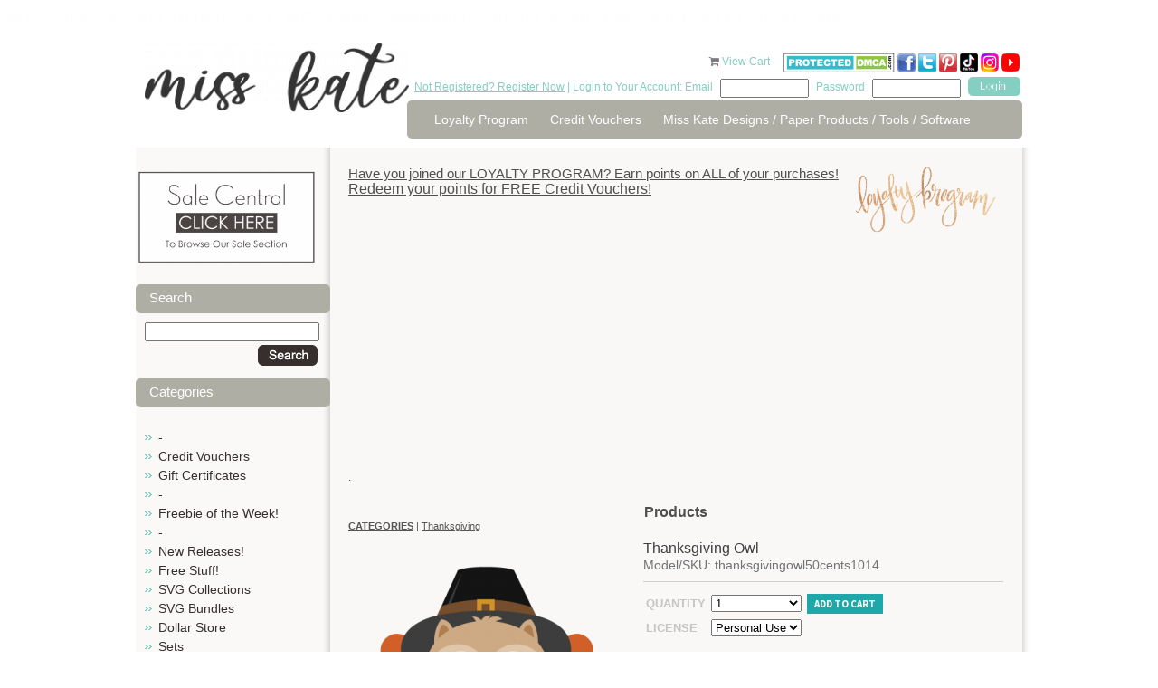

--- FILE ---
content_type: text/html; charset=utf-8
request_url: https://www.google.com/recaptcha/api2/aframe
body_size: 265
content:
<!DOCTYPE HTML><html><head><meta http-equiv="content-type" content="text/html; charset=UTF-8"></head><body><script nonce="C8xivrpy6T0T4Au0_aZDaA">/** Anti-fraud and anti-abuse applications only. See google.com/recaptcha */ try{var clients={'sodar':'https://pagead2.googlesyndication.com/pagead/sodar?'};window.addEventListener("message",function(a){try{if(a.source===window.parent){var b=JSON.parse(a.data);var c=clients[b['id']];if(c){var d=document.createElement('img');d.src=c+b['params']+'&rc='+(localStorage.getItem("rc::a")?sessionStorage.getItem("rc::b"):"");window.document.body.appendChild(d);sessionStorage.setItem("rc::e",parseInt(sessionStorage.getItem("rc::e")||0)+1);localStorage.setItem("rc::h",'1768929309560');}}}catch(b){}});window.parent.postMessage("_grecaptcha_ready", "*");}catch(b){}</script></body></html>

--- FILE ---
content_type: text/css;charset=utf-8
request_url: https://www.misskatecuttables.com/templates/default/shopping_cart/shopping_cart.css
body_size: 2116
content:

.breadcrumbs, .breadcrumbs a, #content_inner .breadcrumbs, #content_inner .breadcrumbs a {
    font-size: 11px;
    color: #555;
}

#results .bar02 form {
    float: left;
    display: block;
    padding: 0;
    margin: 0;
}

#results .bar02 form select {
    font-size: 12px;
    vertical-align: middle;
}

#results .bar02 {
    background: #f2f2f2;
    margin: 8px 0 8px 0;
    height: 30px;
}

#results .bar02 .inner {
    display: block;
    height: 30px;
    line-height: 20px;
}

#results .bar02 .left {
    float: left;
    padding-left: 10px;
    padding-top: 5px;
}

#results .bar02 .right {
    float: right;
    text-align: right;
    padding-right: 5px;
    padding-top: 3px;
}

#result_grid .product-add-cart .btn {
    width: 100%;
    text-align: center;
    margin-top: 5px;
}

#result_grid {
    width: 100%;
    display: -webkit-box;
    display: -webkit-flex;
    display: -moz-flex;
    display: -ms-flexbox;
    display: flex;
    flex-wrap: wrap;
    -webkit-box-pack: flex-start;
    -ms-flex-pack: flex-start;
    -webkit-justify-content: flex-start;
    -moz-justify-content: flex-start;
    justify-content: flex-start;
}

#result_grid .product_cont {
    text-align: center;
}

#result_grid .product {
    width: 33.3333%;
    margin-bottom: 20px;
    height: auto;
    -webkit-box-sizing: border-box;
    -moz-box-sizing: border-box;
    box-sizing: border-box;
    padding: 8px;
}

#result_grid .break {
    margin-right: 0px;
}

#result_grid .product a {
    color: #2d2d2d;
}

#result_grid .product a:hover {
    text-decoration: none;
}

#result_grid .product .product-list-price {
    text-decoration: line-through;
    display: inline-block;
}

#result_grid .product .price {
    font-size: 14px;
    color: #2d2d2d;
    padding: 0;
    display: inline-block;
}

#result_grid .product .img {
    display: block;
    width: 100%;
    position: relative;
    z-index: 2;
    margin-bottom: 14px;

    -webkit-box-sizing: border-box;
    -moz-box-sizing: border-box;
    box-sizing: border-box;
}

#result_grid .product .img .imginner {
    padding: 10px;
    display: -webkit-box;
    display: -webkit-flex;
    display: -moz-flex;
    display: -ms-flexbox;
    display: flex;
    -webkit-box-pack: center;
    -ms-flex-pack: center;
    -webkit-justify-content: center;
    -moz-justify-content: center;
    justify-content: center;
    -webkit-box-align: center;
    -ms-flex-align: center;
    -webkit-align-items: center;
    -moz-align-items: center;
    align-items: center;
}

#result_grid .product .img .imgwrap {
    text-align: center;
    background: #fff;
    width: 100%;
    height: 160px;
    display: -webkit-box;
    display: -webkit-flex;
    display: -moz-flex;
    display: -ms-flexbox;
    display: flex;
    -webkit-box-pack: center;
    -ms-flex-pack: center;
    -webkit-justify-content: center;
    -moz-justify-content: center;
    justify-content: center;
    -webkit-box-align: center;
    -ms-flex-align: center;
    -webkit-align-items: center;
    -moz-align-items: center;
    align-items: center;
    padding-bottom: 0;
}

#result_grid .product .img img {
    vertical-align: middle;
    max-width: 100%;
    max-height: 120px;
    display: block;
    margin: 0 auto;
}

#result_grid .product .img img.larger {
    min-height: 130px;
    max-height: 130px;
}

#result_grid .product .img img.no_icon {
    min-height: 0;
    max-width: 130px;
    vertical-align: middle;
}

#result_grid .product .product-title {
    padding-top: 4px;
}

#result_grid .product .product-title, #result_grid .product .product-title a {
    color: #4c4c4c;
    font-size: 16px;
    white-space: nowrap;
    overflow: hidden;
    text-overflow: ellipsis;
}

#cat_list {
    list-style-type: none;
    margin: 0;
    padding: 0;
    margin: 0 0 25px 20px;
}

#cat_list li {
    float: left;
    width: 200px;
    margin: 0;
    padding: 0;
}

#details .tab_set .tab_nav ul {
    list-style: none;
    list-style-image: none;
}

#details .left {
    width: 314px;
    float: left;
}

#details .left .name {
    font-size: 14px;
}

#details .left .number {
    color: #000000;
    font-size: 12px;
    padding-top: 5px;
    padding-bottom: 15px;
}

#details .right {
    width: 300px;
    float: right;
    font-size: 12px;
    color: #000000;
}


#details .head {
    display: block;
    min-height: 40px;
}

#details .head .price {
    font-size: 18px;
    color: #000000;
    float: left;
}

.shop_detail_details_column .list-price {
    text-decoration: line-through;
    font-size: 12px;
}

#details .head .price strong {
    color: #000000;
}

#details .head .button {
    float: right;
}

#details .big {
    font-size: 14px;
}

#details .to_right {
    text-align: right;
}

.shop_checkout_process .btn {
    min-width: 120px;
    text-align: center;
}

.cart_output {
    font-size: 12px;
}

.register_login {
    margin-top: 15px;
}

.cart_output strong {
    font-weight: bold;
    font-size: 14px;
    text-transform: uppercase;
}

.cart_output .total_item {
    display: inline-block;
}

.cart_output .btn {
    text-transform: uppercase;
}

.cart_output td {
    padding: 4px 5px;
}

.cart_output thead tr:last-child td {
    padding-bottom: 6px;
}

.cart_output tbody {
    background: #fefefe;
}

.cart_output tbody .odd {
    background: #f1f1f1;
}

.cart_output tbody tr:first-child td {
    border-top: 1px solid #dfe0e0;
}

.cart_output tbody tr:last-child td {
    border-bottom: 1px solid #dfe0e0;
}

.cart_output tfoot tr td {
    border-bottom: 1px solid #dfe0e0;
    padding: 8px 5px;
}

.cart_output .img {
    width: 35px;
    height: 26px;
    text-align: center;
    overflow: hidden;
    display: inline-block;
}

.cart_output .product_desc {
    display: inline-block;
    margin-right: 5px;
}

.cart_output .remove_link, .cart_output .remove_link:hover {
    text-decoration: none;
    color: #3f3f42;
    font-size: 14px;
    font-weight: bold;
}

.cart_output input[type=text] {
    border: 1px solid #c0c1c1;
    width: 40px;
    padding: 1px 4px;
}

.cart_output .btn {
    margin-right: 10px;
}

.cart_output table {
    table-layout: fixed;
}

.checkout_guest_form {
    margin-top: 20px;
    width: 43%;
}

.promo_cert_gift {
    background: #f1f1f1;
    border-bottom: 1px solid #c0c1c1;
    padding: 0 10px;
}

.promo_cert_gift label {
    color: #000;
}

.promo_cert_gift input[type=text] {
    width: 98px;
    border: 1px solid #c0c1c1;
    background: #fff;
    vertical-align: middle;
    padding: 1px 4px;
    font-size: 9px;
    height: 15px;
    box-sizing: border-box;
}

.promo_cert_gift .btn {
    vertical-align: middle;
    min-width: 0;
}

.shipping_billing_form {
    margin-top: 15px;
}

.address_review {
    margin-top: 20px;
    margin-bottom: 15px;
}

.address_review h3 a {
    text-transform: none;
    font-size: 12px;
    text-decoration: underline;
    font-weight: normal;
}

.address_review h3 {
    margin-bottom: 10px;
}

.address_review.std_form2 td.lbl {
    width: 80px;
}

.address_review.std_form2 td {
    padding: 2px 0;
}

.shipping_options {
    margin-top: 35px;
}

.credit_card_info {
    margin-top: 15px;
}

.credit_card_info td.lbl {
    width: 140px;
}

.product_desc {
    font-size: 10px;
}

.category_table {
    border-collapse: collapse;
}

.category_table tr.odd, .category_table tr.odd td {
    background: none;
}

.category_table tr, .category_table td {
    border-bottom: 1px dotted #D7D7D7;
}

#share_box {
    width: 400px;
    height: 200px;
    background-color: #fff;
    padding: 10px;
}

#share_box .socialbox a {
    padding: 4px;
}

#share_box textarea {
    font-size: 11px;
    height: 45px;
    width: 390px;
    border: 1px solid #5E5E5E;
    float: right;
}

.shop_detail_info_column #message_spot {
    padding: 5px 0;
}

#message_spot {
    font-weight: bold;
    padding: 5px 10px;
    margin: 3px 0;
}

#tell_friend {
    width: 400px;
    height: 300px;
    background-color: #fff;
    padding: 10px;
}

#cat_section {
    padding-top: 10px;
}

.shopping-grid-holder {
    margin: 5px 0;
    width: 100%;
    display: -webkit-box;
    display: -webkit-flex;
    display: -moz-flex;
    display: -ms-flexbox;
    display: flex;
    flex-wrap: wrap;
    -webkit-box-pack: flex-start;
    -ms-flex-pack: flex-start;
    -webkit-justify-content: flex-start;
    -moz-justify-content: flex-start;
    justify-content: flex-start;
}

.shopping-grid-holder .cat {
    margin: 0 !important;
    float: left;
    width: 25%;
    padding: 10px;
    box-sizing: border-box;
}

.shopping-grid-holder .cat .img {
    width: 100%;
    overflow: hidden;
    text-align: center;
    height: 120px;
    display: -webkit-box;
    display: -webkit-flex;
    display: -moz-flex;
    display: -ms-flexbox;
    display: flex;
    -webkit-box-pack: center;
    -ms-flex-pack: center;
    -webkit-justify-content: center;
    -moz-justify-content: center;
    justify-content: center;
    -webkit-box-align: center;
    -ms-flex-align: center;
    -webkit-align-items: center;
    -moz-align-items: center;
    align-items: center;
}

.shopping-grid-holder .cat .img img {
    width: 100%;
    height: auto;
}

#cat_section .cat .txt {
    text-align: center;
}

#product_details_rating_link {
    text-decoration: none;
}

.reviews_head_links {
    margin: 25px 0 20px 0;
}

.reviews_head_links strong {
    text-transform: uppercase;
    color: #666666;
    display: inline-block;
    margin-right: 5px;
}

.reviews_head_links .lnk {
    display: inline-block;
    margin-left: 15px;
}

.reviews_head_links i {
    color: #c6c5c7;
}

.product-review + .product-review {
    margin-top: 10px;
}

.product-review .head {
    font-size: 11px;
    color: #c6c5c7;
    margin-bottom: 5px;
}

.product-review .head span {
    font-weight: bold;
}

.product-review .head strong {
    color: #3f3e42;
}

#shopping_cart_details_social h2 {
    margin: 0;
    padding: 0;
}

#shopping_cart_details_social a {
    text-decoration: none;
}

#shopping_cart_details_social ul {
    list-style-type: none;
    list-style-image: none;
    margin: 0;
    padding: 0;
}

#shopping_cart_details_social ul li {
    float: left;
    margin-right: 5px;
    line-height: 21px;
}

#shopping_cart_details_social .social_item {
    float: left;
    margin-right: 5px;
}

.search_result_terms {
    color: #000;
}

.search_result_terms .search_result_term {
    color: #999;
}

.shopping_details_video_thumb {
    border: 1px solid #cecece;
    border-radius: 5px;
    display: block;
    margin-bottom: 8px;
    width: 67px;
    height: 35px;
    overflow: hidden;
    float: left;
    position: relative;
    background: url(../img/vid_thumb_bg.png) no-repeat top left;
    margin-right: 5px;
}

.shopping_details_video_thumb .play {
    position: absolute;
    top: 8px;
    left: 25px;
}

@media only screen and (max-width: 991px) {

    #result_grid .product {
        width: 48%;
    }

    .shopping-grid-holder .cat {
        width: 48%;
    }

}

@media only screen and (max-width: 767px) {
	.qty {
		padding: 0.5rem;
    }
    #result_grid .product .img .imgwrap {
        height: auto;
        padding-bottom: 0;
    }
    .promo_cert_gift input[type=text] {
        width: 100% !important;
        padding: 5px 6px;
        float: right;
        margin-top: 5px;
        height: auto;
    }
    .promo_cert_gift label {
        width: 100%;
        /*float: left;*/
        text-align: left;
    }
    .checkout_guest_form {
        margin-top: 20px;
        width: 100%;
        float: left;
    }

}

@media only screen and (max-width: 575px) {

    #result_grid .product {
        width: 100%;
    }

    .shopping-grid-holder .cat .img {
        min-height: auto;
    }

}
